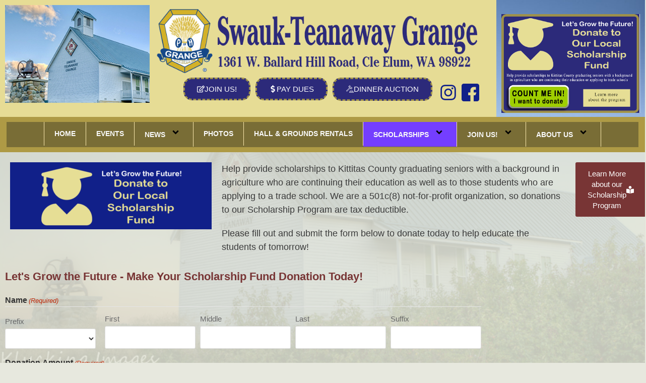

--- FILE ---
content_type: text/html; charset=utf-8
request_url: https://www.google.com/recaptcha/api2/anchor?ar=1&k=6LeNCZgqAAAAAOqdgoa0spzoGLZtsAZfj8z204V4&co=aHR0cHM6Ly9zd2F1a3RlYW5hd2F5Z3JhbmdlLmNvbTo0NDM.&hl=en&v=PoyoqOPhxBO7pBk68S4YbpHZ&theme=light&size=normal&anchor-ms=20000&execute-ms=30000&cb=e0i4rnlsqbog
body_size: 49281
content:
<!DOCTYPE HTML><html dir="ltr" lang="en"><head><meta http-equiv="Content-Type" content="text/html; charset=UTF-8">
<meta http-equiv="X-UA-Compatible" content="IE=edge">
<title>reCAPTCHA</title>
<style type="text/css">
/* cyrillic-ext */
@font-face {
  font-family: 'Roboto';
  font-style: normal;
  font-weight: 400;
  font-stretch: 100%;
  src: url(//fonts.gstatic.com/s/roboto/v48/KFO7CnqEu92Fr1ME7kSn66aGLdTylUAMa3GUBHMdazTgWw.woff2) format('woff2');
  unicode-range: U+0460-052F, U+1C80-1C8A, U+20B4, U+2DE0-2DFF, U+A640-A69F, U+FE2E-FE2F;
}
/* cyrillic */
@font-face {
  font-family: 'Roboto';
  font-style: normal;
  font-weight: 400;
  font-stretch: 100%;
  src: url(//fonts.gstatic.com/s/roboto/v48/KFO7CnqEu92Fr1ME7kSn66aGLdTylUAMa3iUBHMdazTgWw.woff2) format('woff2');
  unicode-range: U+0301, U+0400-045F, U+0490-0491, U+04B0-04B1, U+2116;
}
/* greek-ext */
@font-face {
  font-family: 'Roboto';
  font-style: normal;
  font-weight: 400;
  font-stretch: 100%;
  src: url(//fonts.gstatic.com/s/roboto/v48/KFO7CnqEu92Fr1ME7kSn66aGLdTylUAMa3CUBHMdazTgWw.woff2) format('woff2');
  unicode-range: U+1F00-1FFF;
}
/* greek */
@font-face {
  font-family: 'Roboto';
  font-style: normal;
  font-weight: 400;
  font-stretch: 100%;
  src: url(//fonts.gstatic.com/s/roboto/v48/KFO7CnqEu92Fr1ME7kSn66aGLdTylUAMa3-UBHMdazTgWw.woff2) format('woff2');
  unicode-range: U+0370-0377, U+037A-037F, U+0384-038A, U+038C, U+038E-03A1, U+03A3-03FF;
}
/* math */
@font-face {
  font-family: 'Roboto';
  font-style: normal;
  font-weight: 400;
  font-stretch: 100%;
  src: url(//fonts.gstatic.com/s/roboto/v48/KFO7CnqEu92Fr1ME7kSn66aGLdTylUAMawCUBHMdazTgWw.woff2) format('woff2');
  unicode-range: U+0302-0303, U+0305, U+0307-0308, U+0310, U+0312, U+0315, U+031A, U+0326-0327, U+032C, U+032F-0330, U+0332-0333, U+0338, U+033A, U+0346, U+034D, U+0391-03A1, U+03A3-03A9, U+03B1-03C9, U+03D1, U+03D5-03D6, U+03F0-03F1, U+03F4-03F5, U+2016-2017, U+2034-2038, U+203C, U+2040, U+2043, U+2047, U+2050, U+2057, U+205F, U+2070-2071, U+2074-208E, U+2090-209C, U+20D0-20DC, U+20E1, U+20E5-20EF, U+2100-2112, U+2114-2115, U+2117-2121, U+2123-214F, U+2190, U+2192, U+2194-21AE, U+21B0-21E5, U+21F1-21F2, U+21F4-2211, U+2213-2214, U+2216-22FF, U+2308-230B, U+2310, U+2319, U+231C-2321, U+2336-237A, U+237C, U+2395, U+239B-23B7, U+23D0, U+23DC-23E1, U+2474-2475, U+25AF, U+25B3, U+25B7, U+25BD, U+25C1, U+25CA, U+25CC, U+25FB, U+266D-266F, U+27C0-27FF, U+2900-2AFF, U+2B0E-2B11, U+2B30-2B4C, U+2BFE, U+3030, U+FF5B, U+FF5D, U+1D400-1D7FF, U+1EE00-1EEFF;
}
/* symbols */
@font-face {
  font-family: 'Roboto';
  font-style: normal;
  font-weight: 400;
  font-stretch: 100%;
  src: url(//fonts.gstatic.com/s/roboto/v48/KFO7CnqEu92Fr1ME7kSn66aGLdTylUAMaxKUBHMdazTgWw.woff2) format('woff2');
  unicode-range: U+0001-000C, U+000E-001F, U+007F-009F, U+20DD-20E0, U+20E2-20E4, U+2150-218F, U+2190, U+2192, U+2194-2199, U+21AF, U+21E6-21F0, U+21F3, U+2218-2219, U+2299, U+22C4-22C6, U+2300-243F, U+2440-244A, U+2460-24FF, U+25A0-27BF, U+2800-28FF, U+2921-2922, U+2981, U+29BF, U+29EB, U+2B00-2BFF, U+4DC0-4DFF, U+FFF9-FFFB, U+10140-1018E, U+10190-1019C, U+101A0, U+101D0-101FD, U+102E0-102FB, U+10E60-10E7E, U+1D2C0-1D2D3, U+1D2E0-1D37F, U+1F000-1F0FF, U+1F100-1F1AD, U+1F1E6-1F1FF, U+1F30D-1F30F, U+1F315, U+1F31C, U+1F31E, U+1F320-1F32C, U+1F336, U+1F378, U+1F37D, U+1F382, U+1F393-1F39F, U+1F3A7-1F3A8, U+1F3AC-1F3AF, U+1F3C2, U+1F3C4-1F3C6, U+1F3CA-1F3CE, U+1F3D4-1F3E0, U+1F3ED, U+1F3F1-1F3F3, U+1F3F5-1F3F7, U+1F408, U+1F415, U+1F41F, U+1F426, U+1F43F, U+1F441-1F442, U+1F444, U+1F446-1F449, U+1F44C-1F44E, U+1F453, U+1F46A, U+1F47D, U+1F4A3, U+1F4B0, U+1F4B3, U+1F4B9, U+1F4BB, U+1F4BF, U+1F4C8-1F4CB, U+1F4D6, U+1F4DA, U+1F4DF, U+1F4E3-1F4E6, U+1F4EA-1F4ED, U+1F4F7, U+1F4F9-1F4FB, U+1F4FD-1F4FE, U+1F503, U+1F507-1F50B, U+1F50D, U+1F512-1F513, U+1F53E-1F54A, U+1F54F-1F5FA, U+1F610, U+1F650-1F67F, U+1F687, U+1F68D, U+1F691, U+1F694, U+1F698, U+1F6AD, U+1F6B2, U+1F6B9-1F6BA, U+1F6BC, U+1F6C6-1F6CF, U+1F6D3-1F6D7, U+1F6E0-1F6EA, U+1F6F0-1F6F3, U+1F6F7-1F6FC, U+1F700-1F7FF, U+1F800-1F80B, U+1F810-1F847, U+1F850-1F859, U+1F860-1F887, U+1F890-1F8AD, U+1F8B0-1F8BB, U+1F8C0-1F8C1, U+1F900-1F90B, U+1F93B, U+1F946, U+1F984, U+1F996, U+1F9E9, U+1FA00-1FA6F, U+1FA70-1FA7C, U+1FA80-1FA89, U+1FA8F-1FAC6, U+1FACE-1FADC, U+1FADF-1FAE9, U+1FAF0-1FAF8, U+1FB00-1FBFF;
}
/* vietnamese */
@font-face {
  font-family: 'Roboto';
  font-style: normal;
  font-weight: 400;
  font-stretch: 100%;
  src: url(//fonts.gstatic.com/s/roboto/v48/KFO7CnqEu92Fr1ME7kSn66aGLdTylUAMa3OUBHMdazTgWw.woff2) format('woff2');
  unicode-range: U+0102-0103, U+0110-0111, U+0128-0129, U+0168-0169, U+01A0-01A1, U+01AF-01B0, U+0300-0301, U+0303-0304, U+0308-0309, U+0323, U+0329, U+1EA0-1EF9, U+20AB;
}
/* latin-ext */
@font-face {
  font-family: 'Roboto';
  font-style: normal;
  font-weight: 400;
  font-stretch: 100%;
  src: url(//fonts.gstatic.com/s/roboto/v48/KFO7CnqEu92Fr1ME7kSn66aGLdTylUAMa3KUBHMdazTgWw.woff2) format('woff2');
  unicode-range: U+0100-02BA, U+02BD-02C5, U+02C7-02CC, U+02CE-02D7, U+02DD-02FF, U+0304, U+0308, U+0329, U+1D00-1DBF, U+1E00-1E9F, U+1EF2-1EFF, U+2020, U+20A0-20AB, U+20AD-20C0, U+2113, U+2C60-2C7F, U+A720-A7FF;
}
/* latin */
@font-face {
  font-family: 'Roboto';
  font-style: normal;
  font-weight: 400;
  font-stretch: 100%;
  src: url(//fonts.gstatic.com/s/roboto/v48/KFO7CnqEu92Fr1ME7kSn66aGLdTylUAMa3yUBHMdazQ.woff2) format('woff2');
  unicode-range: U+0000-00FF, U+0131, U+0152-0153, U+02BB-02BC, U+02C6, U+02DA, U+02DC, U+0304, U+0308, U+0329, U+2000-206F, U+20AC, U+2122, U+2191, U+2193, U+2212, U+2215, U+FEFF, U+FFFD;
}
/* cyrillic-ext */
@font-face {
  font-family: 'Roboto';
  font-style: normal;
  font-weight: 500;
  font-stretch: 100%;
  src: url(//fonts.gstatic.com/s/roboto/v48/KFO7CnqEu92Fr1ME7kSn66aGLdTylUAMa3GUBHMdazTgWw.woff2) format('woff2');
  unicode-range: U+0460-052F, U+1C80-1C8A, U+20B4, U+2DE0-2DFF, U+A640-A69F, U+FE2E-FE2F;
}
/* cyrillic */
@font-face {
  font-family: 'Roboto';
  font-style: normal;
  font-weight: 500;
  font-stretch: 100%;
  src: url(//fonts.gstatic.com/s/roboto/v48/KFO7CnqEu92Fr1ME7kSn66aGLdTylUAMa3iUBHMdazTgWw.woff2) format('woff2');
  unicode-range: U+0301, U+0400-045F, U+0490-0491, U+04B0-04B1, U+2116;
}
/* greek-ext */
@font-face {
  font-family: 'Roboto';
  font-style: normal;
  font-weight: 500;
  font-stretch: 100%;
  src: url(//fonts.gstatic.com/s/roboto/v48/KFO7CnqEu92Fr1ME7kSn66aGLdTylUAMa3CUBHMdazTgWw.woff2) format('woff2');
  unicode-range: U+1F00-1FFF;
}
/* greek */
@font-face {
  font-family: 'Roboto';
  font-style: normal;
  font-weight: 500;
  font-stretch: 100%;
  src: url(//fonts.gstatic.com/s/roboto/v48/KFO7CnqEu92Fr1ME7kSn66aGLdTylUAMa3-UBHMdazTgWw.woff2) format('woff2');
  unicode-range: U+0370-0377, U+037A-037F, U+0384-038A, U+038C, U+038E-03A1, U+03A3-03FF;
}
/* math */
@font-face {
  font-family: 'Roboto';
  font-style: normal;
  font-weight: 500;
  font-stretch: 100%;
  src: url(//fonts.gstatic.com/s/roboto/v48/KFO7CnqEu92Fr1ME7kSn66aGLdTylUAMawCUBHMdazTgWw.woff2) format('woff2');
  unicode-range: U+0302-0303, U+0305, U+0307-0308, U+0310, U+0312, U+0315, U+031A, U+0326-0327, U+032C, U+032F-0330, U+0332-0333, U+0338, U+033A, U+0346, U+034D, U+0391-03A1, U+03A3-03A9, U+03B1-03C9, U+03D1, U+03D5-03D6, U+03F0-03F1, U+03F4-03F5, U+2016-2017, U+2034-2038, U+203C, U+2040, U+2043, U+2047, U+2050, U+2057, U+205F, U+2070-2071, U+2074-208E, U+2090-209C, U+20D0-20DC, U+20E1, U+20E5-20EF, U+2100-2112, U+2114-2115, U+2117-2121, U+2123-214F, U+2190, U+2192, U+2194-21AE, U+21B0-21E5, U+21F1-21F2, U+21F4-2211, U+2213-2214, U+2216-22FF, U+2308-230B, U+2310, U+2319, U+231C-2321, U+2336-237A, U+237C, U+2395, U+239B-23B7, U+23D0, U+23DC-23E1, U+2474-2475, U+25AF, U+25B3, U+25B7, U+25BD, U+25C1, U+25CA, U+25CC, U+25FB, U+266D-266F, U+27C0-27FF, U+2900-2AFF, U+2B0E-2B11, U+2B30-2B4C, U+2BFE, U+3030, U+FF5B, U+FF5D, U+1D400-1D7FF, U+1EE00-1EEFF;
}
/* symbols */
@font-face {
  font-family: 'Roboto';
  font-style: normal;
  font-weight: 500;
  font-stretch: 100%;
  src: url(//fonts.gstatic.com/s/roboto/v48/KFO7CnqEu92Fr1ME7kSn66aGLdTylUAMaxKUBHMdazTgWw.woff2) format('woff2');
  unicode-range: U+0001-000C, U+000E-001F, U+007F-009F, U+20DD-20E0, U+20E2-20E4, U+2150-218F, U+2190, U+2192, U+2194-2199, U+21AF, U+21E6-21F0, U+21F3, U+2218-2219, U+2299, U+22C4-22C6, U+2300-243F, U+2440-244A, U+2460-24FF, U+25A0-27BF, U+2800-28FF, U+2921-2922, U+2981, U+29BF, U+29EB, U+2B00-2BFF, U+4DC0-4DFF, U+FFF9-FFFB, U+10140-1018E, U+10190-1019C, U+101A0, U+101D0-101FD, U+102E0-102FB, U+10E60-10E7E, U+1D2C0-1D2D3, U+1D2E0-1D37F, U+1F000-1F0FF, U+1F100-1F1AD, U+1F1E6-1F1FF, U+1F30D-1F30F, U+1F315, U+1F31C, U+1F31E, U+1F320-1F32C, U+1F336, U+1F378, U+1F37D, U+1F382, U+1F393-1F39F, U+1F3A7-1F3A8, U+1F3AC-1F3AF, U+1F3C2, U+1F3C4-1F3C6, U+1F3CA-1F3CE, U+1F3D4-1F3E0, U+1F3ED, U+1F3F1-1F3F3, U+1F3F5-1F3F7, U+1F408, U+1F415, U+1F41F, U+1F426, U+1F43F, U+1F441-1F442, U+1F444, U+1F446-1F449, U+1F44C-1F44E, U+1F453, U+1F46A, U+1F47D, U+1F4A3, U+1F4B0, U+1F4B3, U+1F4B9, U+1F4BB, U+1F4BF, U+1F4C8-1F4CB, U+1F4D6, U+1F4DA, U+1F4DF, U+1F4E3-1F4E6, U+1F4EA-1F4ED, U+1F4F7, U+1F4F9-1F4FB, U+1F4FD-1F4FE, U+1F503, U+1F507-1F50B, U+1F50D, U+1F512-1F513, U+1F53E-1F54A, U+1F54F-1F5FA, U+1F610, U+1F650-1F67F, U+1F687, U+1F68D, U+1F691, U+1F694, U+1F698, U+1F6AD, U+1F6B2, U+1F6B9-1F6BA, U+1F6BC, U+1F6C6-1F6CF, U+1F6D3-1F6D7, U+1F6E0-1F6EA, U+1F6F0-1F6F3, U+1F6F7-1F6FC, U+1F700-1F7FF, U+1F800-1F80B, U+1F810-1F847, U+1F850-1F859, U+1F860-1F887, U+1F890-1F8AD, U+1F8B0-1F8BB, U+1F8C0-1F8C1, U+1F900-1F90B, U+1F93B, U+1F946, U+1F984, U+1F996, U+1F9E9, U+1FA00-1FA6F, U+1FA70-1FA7C, U+1FA80-1FA89, U+1FA8F-1FAC6, U+1FACE-1FADC, U+1FADF-1FAE9, U+1FAF0-1FAF8, U+1FB00-1FBFF;
}
/* vietnamese */
@font-face {
  font-family: 'Roboto';
  font-style: normal;
  font-weight: 500;
  font-stretch: 100%;
  src: url(//fonts.gstatic.com/s/roboto/v48/KFO7CnqEu92Fr1ME7kSn66aGLdTylUAMa3OUBHMdazTgWw.woff2) format('woff2');
  unicode-range: U+0102-0103, U+0110-0111, U+0128-0129, U+0168-0169, U+01A0-01A1, U+01AF-01B0, U+0300-0301, U+0303-0304, U+0308-0309, U+0323, U+0329, U+1EA0-1EF9, U+20AB;
}
/* latin-ext */
@font-face {
  font-family: 'Roboto';
  font-style: normal;
  font-weight: 500;
  font-stretch: 100%;
  src: url(//fonts.gstatic.com/s/roboto/v48/KFO7CnqEu92Fr1ME7kSn66aGLdTylUAMa3KUBHMdazTgWw.woff2) format('woff2');
  unicode-range: U+0100-02BA, U+02BD-02C5, U+02C7-02CC, U+02CE-02D7, U+02DD-02FF, U+0304, U+0308, U+0329, U+1D00-1DBF, U+1E00-1E9F, U+1EF2-1EFF, U+2020, U+20A0-20AB, U+20AD-20C0, U+2113, U+2C60-2C7F, U+A720-A7FF;
}
/* latin */
@font-face {
  font-family: 'Roboto';
  font-style: normal;
  font-weight: 500;
  font-stretch: 100%;
  src: url(//fonts.gstatic.com/s/roboto/v48/KFO7CnqEu92Fr1ME7kSn66aGLdTylUAMa3yUBHMdazQ.woff2) format('woff2');
  unicode-range: U+0000-00FF, U+0131, U+0152-0153, U+02BB-02BC, U+02C6, U+02DA, U+02DC, U+0304, U+0308, U+0329, U+2000-206F, U+20AC, U+2122, U+2191, U+2193, U+2212, U+2215, U+FEFF, U+FFFD;
}
/* cyrillic-ext */
@font-face {
  font-family: 'Roboto';
  font-style: normal;
  font-weight: 900;
  font-stretch: 100%;
  src: url(//fonts.gstatic.com/s/roboto/v48/KFO7CnqEu92Fr1ME7kSn66aGLdTylUAMa3GUBHMdazTgWw.woff2) format('woff2');
  unicode-range: U+0460-052F, U+1C80-1C8A, U+20B4, U+2DE0-2DFF, U+A640-A69F, U+FE2E-FE2F;
}
/* cyrillic */
@font-face {
  font-family: 'Roboto';
  font-style: normal;
  font-weight: 900;
  font-stretch: 100%;
  src: url(//fonts.gstatic.com/s/roboto/v48/KFO7CnqEu92Fr1ME7kSn66aGLdTylUAMa3iUBHMdazTgWw.woff2) format('woff2');
  unicode-range: U+0301, U+0400-045F, U+0490-0491, U+04B0-04B1, U+2116;
}
/* greek-ext */
@font-face {
  font-family: 'Roboto';
  font-style: normal;
  font-weight: 900;
  font-stretch: 100%;
  src: url(//fonts.gstatic.com/s/roboto/v48/KFO7CnqEu92Fr1ME7kSn66aGLdTylUAMa3CUBHMdazTgWw.woff2) format('woff2');
  unicode-range: U+1F00-1FFF;
}
/* greek */
@font-face {
  font-family: 'Roboto';
  font-style: normal;
  font-weight: 900;
  font-stretch: 100%;
  src: url(//fonts.gstatic.com/s/roboto/v48/KFO7CnqEu92Fr1ME7kSn66aGLdTylUAMa3-UBHMdazTgWw.woff2) format('woff2');
  unicode-range: U+0370-0377, U+037A-037F, U+0384-038A, U+038C, U+038E-03A1, U+03A3-03FF;
}
/* math */
@font-face {
  font-family: 'Roboto';
  font-style: normal;
  font-weight: 900;
  font-stretch: 100%;
  src: url(//fonts.gstatic.com/s/roboto/v48/KFO7CnqEu92Fr1ME7kSn66aGLdTylUAMawCUBHMdazTgWw.woff2) format('woff2');
  unicode-range: U+0302-0303, U+0305, U+0307-0308, U+0310, U+0312, U+0315, U+031A, U+0326-0327, U+032C, U+032F-0330, U+0332-0333, U+0338, U+033A, U+0346, U+034D, U+0391-03A1, U+03A3-03A9, U+03B1-03C9, U+03D1, U+03D5-03D6, U+03F0-03F1, U+03F4-03F5, U+2016-2017, U+2034-2038, U+203C, U+2040, U+2043, U+2047, U+2050, U+2057, U+205F, U+2070-2071, U+2074-208E, U+2090-209C, U+20D0-20DC, U+20E1, U+20E5-20EF, U+2100-2112, U+2114-2115, U+2117-2121, U+2123-214F, U+2190, U+2192, U+2194-21AE, U+21B0-21E5, U+21F1-21F2, U+21F4-2211, U+2213-2214, U+2216-22FF, U+2308-230B, U+2310, U+2319, U+231C-2321, U+2336-237A, U+237C, U+2395, U+239B-23B7, U+23D0, U+23DC-23E1, U+2474-2475, U+25AF, U+25B3, U+25B7, U+25BD, U+25C1, U+25CA, U+25CC, U+25FB, U+266D-266F, U+27C0-27FF, U+2900-2AFF, U+2B0E-2B11, U+2B30-2B4C, U+2BFE, U+3030, U+FF5B, U+FF5D, U+1D400-1D7FF, U+1EE00-1EEFF;
}
/* symbols */
@font-face {
  font-family: 'Roboto';
  font-style: normal;
  font-weight: 900;
  font-stretch: 100%;
  src: url(//fonts.gstatic.com/s/roboto/v48/KFO7CnqEu92Fr1ME7kSn66aGLdTylUAMaxKUBHMdazTgWw.woff2) format('woff2');
  unicode-range: U+0001-000C, U+000E-001F, U+007F-009F, U+20DD-20E0, U+20E2-20E4, U+2150-218F, U+2190, U+2192, U+2194-2199, U+21AF, U+21E6-21F0, U+21F3, U+2218-2219, U+2299, U+22C4-22C6, U+2300-243F, U+2440-244A, U+2460-24FF, U+25A0-27BF, U+2800-28FF, U+2921-2922, U+2981, U+29BF, U+29EB, U+2B00-2BFF, U+4DC0-4DFF, U+FFF9-FFFB, U+10140-1018E, U+10190-1019C, U+101A0, U+101D0-101FD, U+102E0-102FB, U+10E60-10E7E, U+1D2C0-1D2D3, U+1D2E0-1D37F, U+1F000-1F0FF, U+1F100-1F1AD, U+1F1E6-1F1FF, U+1F30D-1F30F, U+1F315, U+1F31C, U+1F31E, U+1F320-1F32C, U+1F336, U+1F378, U+1F37D, U+1F382, U+1F393-1F39F, U+1F3A7-1F3A8, U+1F3AC-1F3AF, U+1F3C2, U+1F3C4-1F3C6, U+1F3CA-1F3CE, U+1F3D4-1F3E0, U+1F3ED, U+1F3F1-1F3F3, U+1F3F5-1F3F7, U+1F408, U+1F415, U+1F41F, U+1F426, U+1F43F, U+1F441-1F442, U+1F444, U+1F446-1F449, U+1F44C-1F44E, U+1F453, U+1F46A, U+1F47D, U+1F4A3, U+1F4B0, U+1F4B3, U+1F4B9, U+1F4BB, U+1F4BF, U+1F4C8-1F4CB, U+1F4D6, U+1F4DA, U+1F4DF, U+1F4E3-1F4E6, U+1F4EA-1F4ED, U+1F4F7, U+1F4F9-1F4FB, U+1F4FD-1F4FE, U+1F503, U+1F507-1F50B, U+1F50D, U+1F512-1F513, U+1F53E-1F54A, U+1F54F-1F5FA, U+1F610, U+1F650-1F67F, U+1F687, U+1F68D, U+1F691, U+1F694, U+1F698, U+1F6AD, U+1F6B2, U+1F6B9-1F6BA, U+1F6BC, U+1F6C6-1F6CF, U+1F6D3-1F6D7, U+1F6E0-1F6EA, U+1F6F0-1F6F3, U+1F6F7-1F6FC, U+1F700-1F7FF, U+1F800-1F80B, U+1F810-1F847, U+1F850-1F859, U+1F860-1F887, U+1F890-1F8AD, U+1F8B0-1F8BB, U+1F8C0-1F8C1, U+1F900-1F90B, U+1F93B, U+1F946, U+1F984, U+1F996, U+1F9E9, U+1FA00-1FA6F, U+1FA70-1FA7C, U+1FA80-1FA89, U+1FA8F-1FAC6, U+1FACE-1FADC, U+1FADF-1FAE9, U+1FAF0-1FAF8, U+1FB00-1FBFF;
}
/* vietnamese */
@font-face {
  font-family: 'Roboto';
  font-style: normal;
  font-weight: 900;
  font-stretch: 100%;
  src: url(//fonts.gstatic.com/s/roboto/v48/KFO7CnqEu92Fr1ME7kSn66aGLdTylUAMa3OUBHMdazTgWw.woff2) format('woff2');
  unicode-range: U+0102-0103, U+0110-0111, U+0128-0129, U+0168-0169, U+01A0-01A1, U+01AF-01B0, U+0300-0301, U+0303-0304, U+0308-0309, U+0323, U+0329, U+1EA0-1EF9, U+20AB;
}
/* latin-ext */
@font-face {
  font-family: 'Roboto';
  font-style: normal;
  font-weight: 900;
  font-stretch: 100%;
  src: url(//fonts.gstatic.com/s/roboto/v48/KFO7CnqEu92Fr1ME7kSn66aGLdTylUAMa3KUBHMdazTgWw.woff2) format('woff2');
  unicode-range: U+0100-02BA, U+02BD-02C5, U+02C7-02CC, U+02CE-02D7, U+02DD-02FF, U+0304, U+0308, U+0329, U+1D00-1DBF, U+1E00-1E9F, U+1EF2-1EFF, U+2020, U+20A0-20AB, U+20AD-20C0, U+2113, U+2C60-2C7F, U+A720-A7FF;
}
/* latin */
@font-face {
  font-family: 'Roboto';
  font-style: normal;
  font-weight: 900;
  font-stretch: 100%;
  src: url(//fonts.gstatic.com/s/roboto/v48/KFO7CnqEu92Fr1ME7kSn66aGLdTylUAMa3yUBHMdazQ.woff2) format('woff2');
  unicode-range: U+0000-00FF, U+0131, U+0152-0153, U+02BB-02BC, U+02C6, U+02DA, U+02DC, U+0304, U+0308, U+0329, U+2000-206F, U+20AC, U+2122, U+2191, U+2193, U+2212, U+2215, U+FEFF, U+FFFD;
}

</style>
<link rel="stylesheet" type="text/css" href="https://www.gstatic.com/recaptcha/releases/PoyoqOPhxBO7pBk68S4YbpHZ/styles__ltr.css">
<script nonce="1Cpu1YoEtWP0q3iEGW7uyw" type="text/javascript">window['__recaptcha_api'] = 'https://www.google.com/recaptcha/api2/';</script>
<script type="text/javascript" src="https://www.gstatic.com/recaptcha/releases/PoyoqOPhxBO7pBk68S4YbpHZ/recaptcha__en.js" nonce="1Cpu1YoEtWP0q3iEGW7uyw">
      
    </script></head>
<body><div id="rc-anchor-alert" class="rc-anchor-alert"></div>
<input type="hidden" id="recaptcha-token" value="[base64]">
<script type="text/javascript" nonce="1Cpu1YoEtWP0q3iEGW7uyw">
      recaptcha.anchor.Main.init("[\x22ainput\x22,[\x22bgdata\x22,\x22\x22,\[base64]/[base64]/[base64]/[base64]/[base64]/UltsKytdPUU6KEU8MjA0OD9SW2wrK109RT4+NnwxOTI6KChFJjY0NTEyKT09NTUyOTYmJk0rMTxjLmxlbmd0aCYmKGMuY2hhckNvZGVBdChNKzEpJjY0NTEyKT09NTYzMjA/[base64]/[base64]/[base64]/[base64]/[base64]/[base64]/[base64]\x22,\[base64]\x22,\[base64]/DvR7DlhHCkl5Uwo0BQVjChkjCuFo2KMKSw6fDisKREw3DlVpgw7TDnMOnwrNSFljDqMKkTMK0PMOiwpB1AB7ClMKtcBDDmcKrG1thXMOtw5XCtAXCi8KDw7fCsDnCgCc6w4nDlsKoZsKEw7LCmcKgw6nCtU/DnRILN8OcCWnCrHDDiWM+FsKHIBYDw6tEJDVLK8O9wrHCpcK0RcKew4vDs3wawrQswqjCmAnDvcO3woRywofDnSjDkxbDsUdsdMOeMVrCngPDkS/Cv8OHw5wxw6zCoMOyKi3Dlitcw7JKVcKFHWrDjy0ofnrDi8KkUVJAwqljw4VjwqcqwrF0TsKZMMOcw44/wqA6BcKjWMOFwrk2w6/Dp1p6wrhNwp3DksK6w6DCnh1lw5DCqcOdGcKCw6vCgsOHw7Y0eQ0tDMOZXMO/JgEnwpQWKcO6wrHDvywkGQ3ClMK2wrB1BMK6YlPDkMKUDEhWwohrw4jDt1rClllDCArCh8KGAcKawpU5QBRwPBA+b8KZw41LNsOXCcKZSwJ+w67Dm8KOwpIYFF3Cig/Cr8KYNiFxc8KKCRXCvEHCrWlQdSE5w5TCqcK5wpnCkn3DpMOlwqw4PcKxw4PCvljClMKeRcKZw48gCMKDwr/[base64]/Cm3cQw5hWw7BsecKnwoDDgMOKDcKdwr3CpyzCucKGwrvCpMKqL3fCncO6wpssw65ww4cRw4Yxw5XDh2zCs8Kcw6rDusKlw67DscOlw6RHw73DgB/Dulggwr/Dk3TCusOGDCp6VyHCo1XCqXAkP1t7wpPCsMK9wqvDrsKZAsOBGBILw5l9woF3w7rDqcKew45SGcKhbnc/P8OHw7Jsw5UhbVhFw5c9R8KIw6M0wqPDqMO3w6Zowo3DvMOhdcOVGcK4Q8KFw5DDicOJwp4maRcgSE0XGcK/w4DDpsKLwoXCp8OzwohLwrkNF0kNbmvCvyd4w6UMJcKwwpTCqTvCnMKRAQ/DksKiwrXCp8OXFcOdw47CsMOKw5HChhPCglglw5jDjcONwrY+w70Yw7jCt8O4w5gMSMOiEMOYR8Kyw6nDmH8iahAZw6XCgCUuw5jCmMOew5xEEMOhw4lCw6LCpMKpwrpfwqAqEw1TMcKBw7ZAwqVAY1rDicKbCR0/[base64]/MyUDRcOEw58VWcKBw7bCk3sfwo3Cp8Odw7V9w6ZPwp/CrsK6wrPCrcOrPUTDgMK8wpJqwrN9wqhXwpIOSsK/UMOBw646w54aFSPCjk3Co8KJcMOSVREYwoYeSMKRcirCgAohbcOLDcKxXcKnccOWw6nDkMO9w4XCpcKIG8O/SsOkw4PCjVoUwovDsRzDgcKOZ3bCqW8DG8OeVMOqwpjCjxMgXsO2NcOnwpJnWsOefToVcQnCpT8TwrnDjcKuw45iwqwiFnFJPRXClGTDucK9w4gGVkZMwp7DnT/[base64]/[base64]/FMOtw70QwrzDqEfDs8KEwrtVwqXDgMKJU2RuCsKaKMK6wqVewqU/[base64]/CnMKlw6HCu8KOwqnDi8OTwrDCvV5INzDCt8ORWMKVLHBTwqwiw6LCqsKpwp7DmSnCl8KTwpzDvAZMMlQyKE7CpGjDjsOHw6BTwosYUsKuwovCgMKDw6Ajw6EBw4cawqpKwq1mEMOlCcKACcKUccOAw4M/MMOqDcOdwqPDv3HCi8OTES3CjcO+w5w9wqdFXk0PSCjDm0BwwoPCqcOuU3YHwrLCtC3DmwkVecKrXEZIfic8JsKqXWNlOMOXAMOrRl7Dr8OAdWLCksKHw4lxXRvDoMKHwqrDoRLDi3vDql5ow5XCmsKzBMO8UcKCVWPDpsKMUMORwqfDgQzDuCFUwpzCt8KZw4vCvU/DoxjCnMOwRcKePW5MMsKNw6nDtcKFwocZw7vDoMKtQsOiwq13wqAoWRnDp8KTw7UEVzBNwpxBG0XCvSDClFrCvxt5wqcgXMKvw77DpQRLw7xPJyPCsjzCv8KlLFNfw6QMRsKBwqAzVsK1wp4QBGnCnRfDkQJnw6rDhcKmwrd/[base64]/[base64]/CoQjCh0c8fsK2csKgKsO+ZcK9ClXCjCMEJDkeP3vClDcDwpXCjcOQb8Okw4QOQsOuEMKLNcKATm5kbjphC3LDqGw2w6Nsw6HDoAZWU8KDworDosOTCsOrw6JDLhVWGsOgwpPCkh7DkRjCscOAO2NOwq4TwrdlXcKqcxbCosOQw7LDmwXDp0Q+w6vDv0fDlwbCvwRpwp/DusOmwrsow7AXX8KkHUjCmMORFsOMwrnDiRdDwqTDqMOCUi4EfsO/GmESTcKcemvDmcKxw77DsnkSEBodw6TCscOJw5dMwrzDgVLDshlhw7zDvQZDwqkEbmI0YGnCpsKdw7XCj8Kcw5I/RS/[base64]/CoTzCkXcHw5A3w6lvw6PDiF/CgsOeMMKTw4c0D8K7Q8KewoxtM8OQw4New7fDtcKBw5/DrAvDpQI9UsOpw5BnOCrDi8OKL8KefcKfZTkNckjCqcO6R2EuYsOVUMOdw4RpO0rDiWFXICt1wol/wrs4RMKpQ8KVw77DqCfDm0JvUy/[base64]/Dr2/Dg1dWXsKnw7Idwrk1JVjCo8K9SG7DsidLRMOcT1vDuDjDqEvDhSsRIcKCL8O2w6zDtMKhwp7DkMKMHMOYw6TCrG3CjG/DhSUmwow4w6k+wqd2CcOXw4nDjMO+H8OqwpPCpy/DlMK4dcKYwonDvcODwoPCocKSw68JwqMQw4ckXzbDgFHDkkpUDMKNeMOfPMK5wrzDu1w/[base64]/DucODYMKaK8OmDX8qwoHClMKQwr3DrMKAPnjDo8O4w4lrCsKbw6XDm8K/w5RLJC7CjMKWBzM+Ty7DqsOAw4/CgMK1b1AwXMKbHMOHwrMAwoQDUEDDqcOKwr8Fw43Cjk3CrT7DqsKhFcOtURklXcOFwpB1w6/DuwrDvcK2Z8KGQkrDv8KMTcKqwosfcyoELhRqFsKJciHCqMOzNMKqw7nCq8OGBMOcw45lwpfCmMKAw4shwogwPMOpdXZ6w7Nab8Opw7FWwpEewrPChcKgwo/CkynCksKlFsKrFF0mRlpMGcOWT8O6wolfw6DDp8OVwo3CmcObw4fDh1BZRx4NGiUZfgJ7w7rCiMKGDsOLCzDCo0fDj8OZwq7DnDXDvcKswolwDwHDtRBvwolWJcO5w6MewqpnMFTCqMOqE8OtwoJtZHExw5HCrsOVOV/CmsOew7fDvQvDoMK6VyI1wqtYwpoUTsOow7FAWgDDnh56w5wSQ8OMe3fCphDCqjTCr0NKH8OvKcKDaMK0esOadsOZw4oNIm10EBTCnsOdbhnDlcKYw6PDnhLCrsOEw7xYajPDrirClVJ8w54aXcOXRcO8wqw5V3IFZMO0wpVGE8KLcyPDoSbDmRomPGs/f8KZwrh/fMOuwpZJwq5Yw6TCqFJswr1RXS3DgMOib8OeLivDkz9rDm/DpU3DnsK/c8OxOmUvcXTCpsOVwoHDkXzCqig8w7nCmCXCj8OOw7HDpcObTsOaw5nDqcKkSgs0PcKTw5/Dt0VCw6bDo0PCssOlKlDDo1BMSGkxw4vCrWbChcK4wobDp11xwpAHw5J2wqwPKEHDjCnCnMK5w6nDjsKCQsKOaWBqQDfDl8KTHTfDolsWwpzCtUhOwpIVCV0ifHNOwqTCtMKtfBIuwobDkWV+w6lcwobCjsOFJhzCisKbwrXCtULDq0dzw5fCmsK8IMKjwp/DjsONw6p0w4FYOcOmVsKGA8Opw5jCvcKPw5HCmkPCizrCq8OFQcK6w6vCoMK4UcO7wpE2QCPCqkTDr0NswprCvTpXwpLDk8OpJMKIWcORLHzDoDfCo8O7BcKIwq1bw47DtMK3wpDDuz0ONsO0PU3Ch1vCsVDCvWrDpyx+woI1IMKew5XDqsKZwqJzRkfCj1Jca1/DisOmdcKDeTFYw5IKR8OUZsONwpDCssOpIyXDtcKKwpDDnyRnwr/Ci8OmOMKTV8OkNC3CqsKjKcOsWTIvw51Pwo3CrcOzB8O6GMOcw5zChCnClkInw7PDnQfDrgJkwo7CrlQPw6JcaGIGw744w6RIIGzDmg/DpsO5w6LCozjCmcKlNMOwH0J3MMKqPsOfwpvDinLCg8OKN8KoMTfCmsK6wpzCssKWAgnCvMK1U8K7woZvwrPDncOowp3Ch8OmQifCg1fCiMKNw7MEwp/Cr8KvOxI6AGxtwrnCiGR7AjDCqFpzwpXDgcK0wqoDVsOKw416w4luwrAUFjfCnsKOw618TcKXw5AOeMK7w6RCw47ChD9gGsKFwr/CkMOzw7VwworDikPDvnpZCTZ9dBfDosKpw6QaWWUzw6/[base64]/N3nCk8KmUGJzw7MdCkHDj2jCqcK0QMKnScOsQsK5w7HDjwvDt3HDocKPw6tPw65REsKGwo3Dty/DgxHDuXvCoW3DuTHCgm7DrDsJfl/DojonNRZBH8KAeTnDtcKPwrnCpsK+wq1Twp4cw4bDsVPCpH1oQsKlEzkLJS3CpsO4DR3DnMOxwpnCsjMdA2HClcOzwp9UcMKiw4Vdw6QONMOpNA4pYMKew65zfiNRwpEaMMO2wq8Kw5BgAcOXNQ/Dj8OEwrg6w5HCt8OZVsKfwqpGFsKJR0TDoUPCiEjCp31yw49YagNXfDHDvh0kGsO7wpgFw7TCvsOfwr/CmXVGJsO/[base64]/Q1jCjgw5YcO0bFrDgMKvc8OawoclPXvDrcK5QFzCpMK9X0R+YcOjFMKfEsK9w67CpcOTw79oYsOsL8Ogw5wfG1HDm8OGX3bCtiBmwoU1w6JmIHzDhW1GwoYCRjbCmwfCu8OswoUbw4Z9K8KZKMKzUsK8NcOEwpHDsMObw4LCrkEew5khM2BnVFQ0LMK4esKtEMK/Y8OMSCQHw6IvwoDCtsKnF8OmYMOrwrhDAsOqwqU+w4nCvsOFwr9Yw4UUwrfDjzkHWmnDp8OoYsOywpnDlMKId8KaZ8OJM2TDj8KywrHCrEZmwpLDh8KOMMOYw7U6G8Kww7/CgiBWFwYdwogTFnrDvXtpw7nDnsOmwpNywoPDrMOMw4rClMK6DTPCglPChVzDnsKkw5gfcMOFWsO4wplFLAHCnHrCiXIUwqFVBhvCiMKlw4XDhR8jAH9cwqtHw74mwoZ4HxTDvFvDm1ppwrdaw6Avw5Vmw4XDpGzCgMKRwrzDp8O1cT8jwo3DuQ/DrsKJwoTCvyfCuBEoTENFw5fDsFXDk1RQFMOeVsOdw4g2H8Olw4bCusKzFcOJagsjLgxbYsK8Q8Kvwqt1CUvClsOOwoM3VAA6w6NxYQbDkDDDjioLwpbDgMKwEXbCkx4HBsOKHMOww4HDiCkWw5sNw6HCpR1AJMKhwojDhcO7w4zDocO/wpNxPcK9wqs/wrbDlThORWUNV8KKwr/DhsOjwqnCv8OJHl8OIFdoLsK/w4tRwqx6wp3DpMOzw7bChVMyw75vwofDosOow6DCosK8PjgRwokWFTV6wp/DtAchwrdIwp7Dk8Kdw6BTG11qc8Osw41VwodSYzJWXsO4w5ATa1sHTS7Cr1TDij4pw5jCrmzDhcOBelZQTsOpwqPDsSTCkzwIMRzDt8OAwps4wr10C8Olw6vDsMObw7HDh8O4wqnDusK7HsOYw4jCkzvCisOUwo4BTsO1LVtsw7/CjcOrw7DDmQnCn3J4w4PDlmkCw4Adw6zCssOwFTDDg8Odw75Fw4TCnFU/AA/CvjTCqsKPw6nCn8OmD8KOw4YzKcOKw5XDksOQSDDDoGvCn1RMwr3ChATCqcKvJDdROWTCssOYWsKeYB7CgAzCpMO0wrslwpXCoyrDlk4uw7TDilvDoy3DosORDcKzw4rDvQQmfUTCmXIbI8KQecOaa0gjDGfDuFQsb13ClSYgw75QworCqcOxccO0wp/ChcKCwpvCvHYtIsKpQVrClCA6wpzCp8OmaXErbMKawp4Tw683TgHCmMKpd8KBT07CvWzDlMKDw4RRDCosfnIxw6oBwqQrwq/[base64]/w5tifRXCoxx1esKtXsKELcKNwo9TMmHClsK/VcKdwp3CpMO5wpsReAdXw6vDicKjLsOSwpgpXljDpxvCtcOaU8KtP2oQw7vDicOww74VaMO7wpleHcO0w41rCMK6w5xhfcKDfTgcw61EwoHCvcKiwp/CvMKaD8OdwovCoUhHw6fCp3HCpsKZUcKMcsOIwpUfVcK2X8Kwwq43YsK/wqPDh8K4RBkTwrI6UsO4woB5wo5jwrrDu0PCumzCncKCwrnCg8KHwozCnTHClMKMw6zClMOndsOZeGYdL1doMWvDiX48wqHCj2PCoMOFVEsJMsKvUxPDpzfClWTDtsO1csKdfTrDssK/IRbCh8OeAsOzSkbCtXbDrgPDsjF4b8KfwoVQw6fDnMKZwpTCnXPChQhsVigKMnR4bcOwLBJXwpLDk8KZHnw5PsKscTlCwrXCscOxwp1Uw6LDmFDDjjnClcK1FEDDsHQkT0pfFAs3wpsTwo/Ci0bCr8K2woHConxSwrvCimxUw4DDljB8AizCkjjDn8Kew7U2w5vCt8Omw7zDq8Kjw6xhchcXOsKqA1Eaw6jCtsOZHcOyIsOsOsK0w5DCpTERecOgdsOFwoZow5zDrjvDoQ7DtsKKw4LCgUt8YcKWHWptJDrCpcOwwpUtw7vCu8KDIHPCqykRG8O0w7tCw4Y6wrJowq/Dp8KZSXvDucKkwqjCknfClMOjacKxwqoqw5LDtnDDssK7FsKAAH8WFMOYwqvDgUpob8KFZMOVwotRa8ORBDkRMcOYIMO2w5XDhD4fFgEPwqrDt8KXbwHCp8OOwqLCqRLCh2bDpzLCmgQpwr/CmcKcw7TDlwkxU2sLwpNpOMKWwrkOw67DtjHDgFPDm3tvbw7DosKCw7HDucOedC/Dq3zCmGPDrC7CicOsGsKiD8OTwoNMBcKiw4l/[base64]/[base64]/wodPNMORw6dkwoo5wqkDDcObD8OxwqQ8SyJ5V3HCiiUzNXnDmcODKMKxPcOZAsKtC3FLw4EXcB3DrlnCo8OEwoDDo8OswrBxPHnDrMOccVTDtyZsOhx4H8KJEsK6X8K/w5jCjTDDhcOFw7PDk1o1Ow94w4HDu8K5BsO3RsK9w7ofwqzCicKNcMOgwrF6wrrDmgtBL2BdwpjDmwkLTMOHw5g3w4PDm8K6NG5UGsKyZBjDvR/[base64]/ChMK5wppHb8KmwqvDp3XDvsKdLz4XwoHDoWwcAcOow6kOw7QNVsKFRhhyQQ5Fw6h+wqPCgBUKwpTCtcKdCkfDqMKrw5jCusO+wp3CpsKTwqEowp5Tw5fDqGpDwoXDmFABw5bDjcK5wqA8w53DlgUgwrzCiW/CtsKhwqItwpktd8O0Ly1Nw5jDpxzCpmnDmwXDpRTCj8KbN1V6wroEw6XCqRnCj8OOw7knwr5SCMOKwr3Dk8KawqnCjngEwpTDtsOEFjFGwovCjgEPcmwuwoXCl1RRTW7CtRrDgWXCvcOyw7TDqXnDllXDqMK2HAdewpfDs8KzwrHDvMOWV8KvwoE1Fz/CgjRpwrXDtwtzTsOKcMOmUBvDocKiLsOlUsOQwrMdwo7DomzCisKsCsK1WcOcw78/dcOpwrNbw4fDjsKZVkt+LMKFwpM4dsKbWlrCt8OjwppbTMOjw6fCv0PCrikSw6YxwrFgLMK2LMKEJlXDomBlM8KIw4rDl8K5w4PDm8Kfw6HDrQDCgF/CmsKfwpvCnsKpw7HCsjTDucOAEsKNSlDDk8O4wo/[base64]/DqnbDhMKqw7fCh2jDhH5bfjnCu3Ynw5l0w7Zkwr/CpCrDkD7CusK8KsOswqBuwqHDq8K6w57DqVlFasKBYcKhw7HCoMOsKQdbLFvClUAdwrnDoUF4wqTCqQ7CnHZLw7sfDULCm8OYwrECw4TCs25JHcKhAMKlEsKWbhl/[base64]/[base64]/[base64]/[base64]/Cl2PCscK/wpjCgMOqwoU5X8KvZ8KsLBFgEsKOwrrCvjFnbk3DscK0BFnDtsKCw7Idw7LCpEjChXbCsQ3CnXXCgMKGF8KKU8OSTsK6BMK2S2g+w586wo5wRMKxecOQATsuwprCtMK/wqvDvRZaw6Q8w5TCp8KUwpQ0GsO8w7/DpzPCn2LCg8K5w4VuFcKCw7gJw7TDrMOEwpLCuBLCkTwGdMO/wpthXsK/F8KtFzpiWlJLw4/[base64]/DvAwYw5HDqQ5CbTDDp8Olwpwaw5DDmxtiD8KYw6dYwrvDvcKKw57Dn3Uiw4jCq8KYwoJ7wqlSGMO/w6rCqMKnY8OMFMK1woPCqMK4w7BAw6LCuMKvw6pYccKeZsO5FMOnw7XCuE7ChMOXISLDk1rCjW8Nwp7CvMO7CcOlwqE9wps5eG5PwokhN8K0w7Y/[base64]/DpkjCvSMEQcOJNsOhwrkGw63DgwxYwq/CscKCw7bDrSnCiCBlEjbCvMOWw5YIO0NkK8Kpw4DDvifDpBhaKg/DisKuw6TCpsOpW8O6w6/CmQkHw75KJU49fyHDiMOVcsKYw6tZw6LCigXDsULDrQJ0ZcKHS1UxbVJdCMKFDcOSw5DCuHTDm8KzwpNjwpDDjALDqMO5YcOWO8OuIFd4UH1Yw5wRTCHCiMKtaDUqw6TDryFYfMOPImrDpj/Ct0shfMKwD3PDpMKVwp7DmFdMwqjDhTdsJMKVJEI6XV3CucKnw6JEZznDicO5wrTCvcKLw6EOwqPDicO0w6bDsXPDhsK1w7HDmTTCrsKpw43Do8ODOmXDssK2U8Ouw5c3YsK4X8KYMMKGOhs4wrsNRsOTLW/DmlvDoH3Cj8K0WArCqmbCh8O8wpXDiWXCi8OHwqcwDC08wrRywpg6wqzCtcOCXMKXM8OCBBvDqsOxV8OyYEkQwoHDlcKVwp7DisKDw7/DhMKtw4dKwoHChsOLVMOkM8Oxw4x8w7c3wpMgN2rDocOTYsOvw5Uew6BgwpgbASpEw5xmw4JgTcO9MlgYw6zDtcOxw5HDuMKfdCrDjADDhgTDtX/[base64]/Ds8OnAW9TwoxWw4TCssO0w7cQwpbCjsOjT8K8w6ojQyN4NRVaM8OdEMOPwqYtwoxAw5Vgf8O9SHBqThVCw4fDnBrDmcOMLQEkemcXw53Cgwdvb1xpDjPDkhLCqh41KnMiw7XDjUPCgm9JVW5XUEIgR8Kow40hJxXCvsKuwrQMwosIXsOxFMKBFFhjDMO/wo5ywrBPw4DCj8O4bMOvFFbDt8O2D8K/wpPCoRhnw5vCtW7CjDDDu8OMw6fDrcOqwokcwrIAKVREwpYDSy1fwpXDhsOICsKlw53CksKAw6EvZ8KwOhUHw6pvIsKXw4Uhw6hEccKYw6JGw4Yrwq/CkcOHXCnDsjbCt8OUw53DllFNHsO6w5/DlS5FLHvChG0Lw61hAcO1w5YRRU/DocO9WhIEwp5fMsOewovDqcK1BsOtQsKiw7nCo8KoaCUWwq8mYcONT8OwwpPCiG7CicO6woXCricQLMOaLhXCiDg4w4V0X0FbwpnCpXR7wqzCpsKnw60vA8KRwqDDhsKdH8OLwp/[base64]/CrW4Ww5XDlR/DiVrDuC1fwq3DqcKhw5RheTvDrijDv8OIw7Itw7XDhMOOwpXDnRvCscOqwr/[base64]/DjcKUHi1ww6BCw4tdwpvCjV3Di8OySGPDv8OUwqVnw5cTwpMbw43CqhxtOMKVSMKQwpllwogIQcO8EixuAybCsSrDl8KLwqHCumUGw4nCqmzCgMK/[base64]/wqw4w7/DpSNKBBzDgMOOwrRuCMOKw7HDiHTDo8KBRFLDthZcwoHDt8KTwp0LwqAKL8K/[base64]/DvMOSwpJGXsKUB2XCrsO7N8OxBijChFzCpcKmQXwwHTDDtcKEQxTDgsKHwqzChzbDoCvClcKWw6tecRRREcKeUg9Dw5kgwqFrTMK0wqJaelLCgMOGw5XDmsOBYsKAwogSRTDCkQzChcKmFcKvw6fDmcK4w6DCncOawp3CvEpJw4kZcnHCm0Zjcl/CjSLCsMK+wpnDj2EnwqV2w5oCwpoLWsKLT8KOLCPDksKWw5RgCR1qZcOACyUgQ8KbwplBbcKsNMOibMKkXhLDnUZcN8KMw6Vpwo/DicK4woHDisKRUw8iwrMDHcK+wr7CscKzMcKZJsKqw6B8w6Bhwr7Dq0DCrsK4FT0bWXfDq0fCr2osR1l8CD3DiUnDp07DicKGUxhUWMK/woXDnQjDmD/DqsK9wrDCncOgw49Rw5UpXFHDokLDvDbDtwLChCLClcKCEMKEe8KtwoXDtGE+bG7Ch8OVw6NSw59kIiLCjxFiJhhzwpx5RiIYw49kwr/[base64]/DmRfCiV7CpjnDsgDDnHBIwr3DkhzDusO5Gw1KCMK0wpZdw6Eww4HDiwE8w7RjcsKuWjXDqMKPNcOuXmjCqTbDhVU4AmYrLcOqDMOow65Fw7h9EcOHwqLDq2pcPl7Di8OnwrxLDsKRAUTDmcKKwrrCq8Khw6x0wqNjGGJpLALDjy/CsmbDhWTCicKyP8KnV8OjAE7DgMOMSjnDhXNrAlPCosKfIMKnwrM1HGt6RsOvZcKdwroUd8OCw4/[base64]/CrD7DlG1gbsO2w40hwp97woBQw6lCwohRw6RHanw1woJJw4BNXlLDmMKEFsKuXcOfI8OPZMOCbUDDmiUkw7piVCXCucOpBlMLeMKsdXbCgsOIb8ORwrnDucO4Yy/DkMO8Gz/DmsO8w7XCmsO4w7UHc8KOw7AWbS7CrxHCgkHCj8OKRMKPAcOGXkpFwofDswx9wovCpyBVBMOZw68vCFoVwojDmMO8WMK+Nz0hXVPDiMKYw7hmw4rDgmXCgXbCtxjDtUxxwr3Cv8Kqw5RxKsOWw63DmsKqw6ciAMKVwrHCncOnfsOQNMK+w5hPGH5jwrbDi1/CiMOzU8ODw6Igwq1RPMOFfsOfwo0+w4M3eRDDpgRpw73CkBpWw4YHOHzCnsKSw4nCmWzCqSY0PsOhVgDCksOgwobCiMOWwrDCtUE0IsKswp4HNA/Dg8KKwpZaKAo+wpvCisKmRMKQw4NaWVvCh8KgwroowrdGTsKHw7/[base64]/[base64]/CpsOtwqXCk8O8fgsrEy7DicKSEcKJZgDDgx8pGGTCskFGw4bCrTPCpcOQwpkdwoowVH9FW8KLw5MDAX4QwoTCkDApw77DksOPeBl0wr99w73CpsORXMOAw6rDlkcpw4DDgcO0LlTDkcKGw7TDqGkyPQwpw7xdCMOPTGXDoXvDpsO/[base64]/CoxE+Ul7CqBdBbMOqw7/DkkM4A8OEbRMiFMOPbRwmw5fCpcKHIAPClcOWwonDki4Ywq7Do8Kww7VKwq3DqcOFNMO2HmdewpDCsz3DqAMvwqPCvypmwpjDl8KCbxA6N8OzADd0bjLDhsKKecKYwpHDisO4eVsTwqlbLMK2EsO8DsOHJMOwN8OMw7/DrcO0VSTChEoNwp/CrMKsc8Oaw5tYw6/CusOhKzxubsO0w5rCscO4WAswScKpwo9hwpzDqHrCm8O9w7ddVcKrRcOwG8K9wr3CmsO7ZEV7w6YLw6wvwrXCj0rCnMKrCsK8w4jCiCIJwpI+wphlwpcBwqfDgl/CvG3ClVMMw5LCo8KWw5rDjnLCmsKmw57Dt27DjhrCl3jDpMO9cXDChALDlMOmwr3Ci8KaC8O2Q8KfLcOOF8Ofw4rCnMONwqrClVx/EzsAE2VNbsKcHMOIw5zDlsOfwqxqwrzDtVcXNcKmSjYXPsOLSBRtw7Yrw7MuM8KVYcOECsKbR8OLMsKIw6ojU1vDosOow40BYMKOwo1ww7DClH/CosOOw4vCncKtwo3DisOvw6INwrlXe8OAwoJDa07Dg8OqDsKzwokjwpXCu13Cv8KLw4nDiSPCtMOUWBkhw5/[base64]/CssKuB8K1BDLCssK/w7/[base64]/CuMKiwpZbDTNxw6IdOhZ1wpPDvsOEDGLCtH1GP8KtT1JWccOGw5XDhsOBwoQLCMKOWkczFsKoU8OtwqUyfcKrSAvCo8Kswp3DjMOxZMOSZ3HCmMKYw5/[base64]/DjQPCmT4rEcO1TxYxwp92wpbCjCPDtMOUw7VOEcKhUy3CgADCusOECGHCrX/CjV8YXMONHF0cQnrDusOww602wp0cecOvwoDCs0fDn8OAw61ywpfCmCbCpRE1XU/Cqk03D8KTNcKSeMORNsOiZsOFEULCp8KDP8KvwoLDocOjFcO0w79JCGnDoHrDjzvDjsOyw7VPJ3bCnCjCoHVwwo0Fwqldw6d8T2tewrEsNMOTw5FGwqtwLFjCkcOEwq3DhsO9wqVAUz/[base64]/JDg4wpcrdsKRE8Kxw63Cl8Oww7XDuQPDosK0EEjCsUHCgMOuwrVGNzcjwo16w5RCw7DCssO5woTCuMK1ecOQUF4Kwq9TwotrwpNOw4LDhcOwLjfCkMOVPW/CtSjCsBzCm8KGw6HCp8ORdsOxQsO2wphqOsOOJcKPw5Qyf33DpjXDtMOVw6jDrl40KMKvw4M4TUATRzUow47CsVrChkIqPHDDsFLCjcKAwpDDn8OEw7LCsWdNwqvDm1zDo8OMwoDDpWdlw6VAMMO4w7bCiUsEwr/DrsOAw7Rdwp/DmFrDnX/[base64]/[base64]/w6vCoMO5O0zCh8Kow69yExN4w6VMw6TCssOkw6IyOsK2wrrDnibCgwweDsK3wqs4XcO9dFbCnMOZwp1vwpbDjcKFSUDCgcOJwpwPwpoOw5bCqHQzZ8K+ThA2SxvChsKVdUAowqTDkcOZPsOsw6rDsQQ/[base64]/DoDhMw4nDkMOHLcKPHjjCqsKtwpMvdcOgw4fDsAR9woELJsOOZMORw5vDmcOwOsKuwoFDLMOnMMOBV0Jdwo7DvyXDgDrDrB/DlWfDsg5Ze0wib1ZpwobDoMOTw6hQbsK4JMKpwqPDmm7CkcKmwrUMRMK8I3Ntw7Eww6Q7NcOtB3c/[base64]/[base64]/[base64]/Dr8KLdCzDt8OrwoErw5QHwoc+woFKf8KbdUxlWcOKwpHCmTs0w7DDqMO3wp9uKcKXIsKWw7kOwr/DkVHCn8Krw5bCt8O+wo1xw4PDtsOidx1hwozCo8K/[base64]/Cg2PCu8O5wrdww5fDhMOLw49KwqcpQMOPMMKXDyZawrzDvsO7w5/DrUjDlAEvwpzDjVY7LcKFE0E2w7I3wp5IMBXDqnJRw4FSwqLDl8KiwpTCmVFGBMKww63CjMKtF8KkGcO3w6kwwpLDs8OLecOnSMODTsKGURDCuxlKw5PDoMKCw73DmTbCrcORw7lHIFnDilRdw4RRZ3XChwvCt8OacANBWcKGasKdwoHDmhlmw5/CnSrDtAnDvsOYwp0AWnXCksKMVT5ywpY5wo50w53CscKFciZqwr3CvMKQw5IBHzjCgMKqw4jCg0Iww7vClMKyYkYyUMONLcOCw7nDvSLDjsOhwr/CqMOSGMOzTsKCDsOVwpjCkErDoWdswq/[base64]/DtQZGwpU/GMKtw67Dr8ObXMKFwpLCgMO9XGPCvmDDjQvCgG/CswEQw7xfXMOifMO5w7okScOqwqrCp8KCwqslC3DCpcO8FF8aMsKTOMK+cwvDnjTCqsO1w55aMUzDj1ZFwrYwSMO1ZkYqwovChcO+dMKawqrDi1hBJ8KrAXELb8OpfDjDq8KxUlnDn8KgwrpFW8K7w6/DtMOdJF8nOyXCg3UNYMKTQDrCk8Oxwp/[base64]/Dk0HDssK0LyjCuwl3wrPDnMO/[base64]/DnXU4dsOzNcKVw4vDqMKiwqLDmcKCw6QEf8Olw6HCn8KOcMOiw4RCVsKuw77CtMOOSMKwLQ/CjRvDm8Ouw4pjVmgGQsK9w5LCk8KIwrRSw5pWw48rwrNLwrw3w4ITJMK5Cn4Rwq3CmsOOwqTCpMKDfzEVw47CgsOVwqQaSDzDl8KewpplAcOgfiVpccKbBiZAw7xRC8KpNH1aUcK5wrtjbsK+fxTDrEUgw5ogwpfDk8OdwovCmF/ClcOIDsKzwqzCvcKPVBPCrsKWw5fCnzvCmlsRwo3DkxExwoMWej/CkMKBwqbDqFPDi0HChsKJwo9vw6ATw6QwwrYdwrnDvyxpK8ObS8Kyw6rCpCosw7xRwpkNFsOLwozDjArDiMKVNcOXXcK2w4bDi3XDtFVKw4nCoMKNw4IJwoUxw7zCqMO/MxjDqBMOFEbCrB3CuCLCjW9WKhTCrMKQBhJjwpTCpk3DvsOKHsK/DUpEfcOPZ8KLw5XCpi3CssKeEsOTw67CpsKQw7BdC0DCssKHwqZJwoPDpcKCEcKJUcKEwpXDicOcw4IreMOAWsKHA8OMwocPw71Bf0VneSHClsK/J0bDvMO+w7wyw7LDmMOYTGHCon0pwqXCpCIFPEQZfcO4WMK1ZzBxw6fCsidWw7TCvXNoKsKZfjjDr8OkwoYtwoxUwpJ1w77CmcKFwpPDtkDChlZew5d1CMOrfmjDmcK8CMKxLzbDu1osw43CjT/[base64]/DqFtEI8KyAcKjwprDgW/CgAtLdx/Djx0Yw65Gw7Z9w4rCgHTCnsOtKzvDisO/woFfWsKbwo/[base64]/DhxfCpVXDs1vCq8KjfcO/fm1gGmFhb8KGw6hAw5FsA8KnwrfCq0AJWjMYwqfDiAUlVGzCpCI2w7LCo0MEA8KwasKywp/DjH1KwoUXwpXCksK1wqLChjcRwqJaw65kwrvDiBpSw6ciBzgmwqkyCMO5w5bDgHUow4gmDcOMwonCnMONwo3CoGd8SEEHEDfCksK8YhvCrh94TMORKsOCwq0cw5zDj8OtX2g/[base64]/DvcO+wrVmWMOqH17Cm3jDn0JxwqVUG8OYQDUow5gwwp/[base64]/Ch8OMw5fCgAfDosK7N8Ojw7vCicOew7nDncKPw5rChDMRLUxhGsObQnXDvSbCtwY5WFRiWcOAw5HCicOmYsK+w6kSPMKbGsK6wr0swpMvbcKPw5g9wrnCollwbnwYwqTCuHPDv8KZYXbCvMKewok2wpDCiTzDgh0kw6kIHcOLwr0gwpIaA2/Ck8Oyw7ARwrrCtg3CnG5uNnvDqcKiCz0pwosGwq1vSRDDthPCoMK5w7kjw7vDqxo7wq8KwpxNfFPCgsKfw5okwrgQw45+w4FOw7RCw6oAcCMlwpzCgS3DmsKfwpTDjlE/EcKGwo/DhMKgLU0FGx/CiMKGbBDDv8OqMsOzwq3CqS9dBcK+wr59AMO9w6pATsKDLMK2XW1owqTDjsO2wonCrlIrwoFIwr/CkmXDn8KOfXtsw4FLwrxpADbDm8OUdUTCjWsJwp55w7MXUMKrcS4Xw5LCmcKzOsO4w7JNw4tUKxMBcBrDh0EmJsORZRPDusOZZMKBeVsQC8OsUcOCw6HDqBTDg8OmwpZww4ZjAGtYw7DCjHdoZcONwqNkwpTCtcKAUlIhw7bCrypjwqnCozhCIHPDqC/DvcO3ahtSw7DDp8Odw7stwo7DvmDCh0nCkH/Dvl4uIg3Cq8KXw7BbL8KMFh9lw6AUw6oQwpfDtRYBOcODw5DDmsKGwqDDo8KZBcKyKcOMAsO7a8KFC8KGw4vCq8O0ZcKdPEBqwo/Co8KeFsKxZ8ONTT3Cqj/DocOmwrLDpcK9PyB5w5zDscODwolFw5HDg8OOwozDjcK/DFDDlVfCiE7DulHCqcKta2jDjXsdfcOsw74VFMO9ScKgw44Uw67ClkTDhCdkw5rCicObwpYBA8KMZD8weMKREHbCvWHDpcOET3wiJcKsGyAcwqkQUW/[base64]/CgsORYT80AVIWw5bCl8KGPcKwKRzDr8OsPStdRnQ9w55KaMKswq7DgsOuwqNYAsObPlQGwpHCsCRCbMKqwqzCnwoDQSxqwq/[base64]/[base64]/CjMOuwphZw6nCmsKvCWjDkDDDrUXDgsOzwqXDojrDqGEiw7M8P8OcQMKhw67DvyfCuxbDgTTCiRc1OAYUw7Mew5jCnSk/HcOiN8OXw5UQTDsUwrsAd2XDjgLDu8OTw6LDvsK8wrYtwqlvwolaNMOqw7UxwrbDg8Krw6Qpw43Dq8KhUsOxVMOzIMO3aRU9wqJEw6NbIsKCwp44V1jDmcKZGsONRQzCusK/wrfCjCbDrsKUw7wtw4khwpQywoXCpTMXfcKFYV0hGMOhwqYpLwAJw4DCnAnDkmZJw5LDtBTDg1LCnmVjw5ADwpTDo21dAmDDsE3CjsKVw75hw71tQ8K1w4rDkWPCqw\\u003d\\u003d\x22],null,[\x22conf\x22,null,\x226LeNCZgqAAAAAOqdgoa0spzoGLZtsAZfj8z204V4\x22,0,null,null,null,1,[21,125,63,73,95,87,41,43,42,83,102,105,109,121],[1017145,913],0,null,null,null,null,0,null,0,1,700,1,null,0,\[base64]/76lBhmnigkZhAoZnOKMAhnM8xEZ\x22,0,0,null,null,1,null,0,0,null,null,null,0],\x22https://swaukteanawaygrange.com:443\x22,null,[1,1,1],null,null,null,0,3600,[\x22https://www.google.com/intl/en/policies/privacy/\x22,\x22https://www.google.com/intl/en/policies/terms/\x22],\x223SDOAkFhPqUHse6iQh5zmJKlFmN08qYCneCl4bFij2A\\u003d\x22,0,0,null,1,1769026608429,0,0,[183,14,224,82,160],null,[52,60,171,102],\x22RC-qgmpqods4qs2BQ\x22,null,null,null,null,null,\x220dAFcWeA7xgFX-n8RnefKo2vhNcUGSYy5nGyAlOriD00lHo-U26PAuBoUXG1LMLeZBKwJh9vWiL_TEtSz-j_EfGjHMzV4w7Tkevw\x22,1769109408306]");
    </script></body></html>

--- FILE ---
content_type: text/css
request_url: https://swaukteanawaygrange.com/wp-content/plugins/gravityformssquare/assets/css/dist/theme.min.css?ver=771106c2e4bf43a991d27d9a841f6e4c
body_size: 681
content:
.gform_legacy_markup_wrapper .sq-card-component,.gravity-theme .sq-card-component{width:100%}.gform_legacy_markup_wrapper .ginput_container_square_card,.gravity-theme .ginput_container_square_card{max-width:700px}.gform_legacy_markup_wrapper .sq-card-iframe-container,.gravity-theme .sq-card-iframe-container{width:100%}.gform_legacy_markup_wrapper .sq-cardholder-container,.gravity-theme .sq-cardholder-container{margin-bottom:11.008px}.gform_legacy_markup_wrapper .sq-card-message,.gravity-theme .sq-card-message{display:none!important}.gform_legacy_markup_wrapper .gfield_description.validation_message:empty,.gravity-theme .gfield_description.validation_message:empty{display:none}.gform_legacy_markup_wrapper.gform_wrapper .field_description_above .square-multi-element-form .gfield_description.validation_message,.gform_legacy_markup_wrapper.gform_wrapper .field_description_below .square-multi-element-form .gfield_description.validation_message,.gravity-theme.gform_wrapper .field_description_above .square-multi-element-form .gfield_description.validation_message,.gravity-theme.gform_wrapper .field_description_below .square-multi-element-form .gfield_description.validation_message{padding-top:0}.gform_legacy_markup_wrapper .sq-input-container,.gravity-theme .sq-input-container{display:flex;flex-flow:column}.gform_legacy_markup_wrapper .ginput_container_square_creditcard>.cc-group,.gform_legacy_markup_wrapper .ginput_container_square_creditcard>.holder-container,.gravity-theme .ginput_container_square_creditcard>.cc-group,.gravity-theme .ginput_container_square_creditcard>.holder-container{display:block;width:100%}.gform_legacy_markup_wrapper .ginput_container_square_creditcard .cc-group,.gravity-theme .ginput_container_square_creditcard .cc-group{position:relative}.gform_legacy_markup_wrapper .holder-container,.gravity-theme .holder-container{padding:0}.gform_legacy_markup_wrapper .holder-container input,.gravity-theme .holder-container input{line-height:1}.gform_legacy_markup_wrapper .ginput_container_square_creditcard .cc-details-container,.gravity-theme .ginput_container_square_creditcard .cc-details-container{position:relative}.gform_legacy_markup_wrapper .ginput_container_square_creditcard .cc-details-container input.cc-cardnumber,.gravity-theme .ginput_container_square_creditcard .cc-details-container input.cc-cardnumber{background-color:rgba(255,255,255,.5);background-image:url("data:image/svg+xml;charset=utf8,%3Csvg width='22px' height='14px' viewBox='0 0 22 14' version='1.1' xmlns='http://www.w3.org/2000/svg' xmlns:xlink='http://www.w3.org/1999/xlink'%3E%3Cg stroke='none' stroke-width='1' fill='none' fill-rule='evenodd'%3E%3Cg%3E%3Crect fill='%23DCDFE6' x='0' y='0' width='22' height='14' rx='2'%3E%3C/rect%3E%3Crect fill='%23B2B8C6' x='3' y='10' width='3' height='1'%3E%3C/rect%3E%3Crect fill='%23B2B8C6' x='7' y='10' width='3' height='1'%3E%3C/rect%3E%3Crect fill='%23B2B8C6' x='11' y='10' width='3' height='1'%3E%3C/rect%3E%3Crect fill='%23B2B8C6' x='15' y='10' width='3' height='1'%3E%3C/rect%3E%3Crect fill='%23FFFFFF' x='3' y='4' width='5' height='3'%3E%3C/rect%3E%3C/g%3E%3C/g%3E%3C/svg%3E");background-position:16px 50%;background-repeat:no-repeat;background-size:auto 20px;padding-left:56px}.gform_legacy_markup_wrapper .ginput_container_square_creditcard .cc-details-container input.cc-cardnumber::-moz-placeholder,.gravity-theme .ginput_container_square_creditcard .cc-details-container input.cc-cardnumber::-moz-placeholder{color:#9092b0}.gform_legacy_markup_wrapper .ginput_container_square_creditcard .cc-details-container input.cc-cardnumber::placeholder,.gravity-theme .ginput_container_square_creditcard .cc-details-container input.cc-cardnumber::placeholder{color:#9092b0}.gform_legacy_markup_wrapper .ginput_container_square_creditcard .cc-placeholders,.gravity-theme .ginput_container_square_creditcard .cc-placeholders{align-items:center;display:flex;flex-wrap:nowrap;gap:6px;height:100%;position:absolute;right:24px;top:0;z-index:2}.gform_legacy_markup_wrapper .ginput_container_square_creditcard .cc-placeholders span,.gravity-theme .ginput_container_square_creditcard .cc-placeholders span{color:#9092b0}html[dir=rtl] .gform_legacy_markup_wrapper .ginput_container_square_creditcard .cc-details-container .cc-cardnumber,html[dir=rtl] .gravity-theme .ginput_container_square_creditcard .cc-details-container .cc-cardnumber{background-position:calc(100% - 16px) 50%;padding-left:8px;padding-right:56px}html[dir=rtl] .gform_legacy_markup_wrapper .ginput_container_square_creditcard .cc-placeholders,html[dir=rtl] .gravity-theme .ginput_container_square_creditcard .cc-placeholders{left:24px;right:auto}html[dir=rtl] .gform_legacy_markup_wrapper .ginput_container_square_creditcard .cc-cvc-placeholder,html[dir=rtl] .gravity-theme .ginput_container_square_creditcard .cc-cvc-placeholder{padding-left:0!important;padding-right:16px}html[dir=rtl] .gf_entry_wrap .gform_wrapper table input.cc-cardnumber{float:none!important}